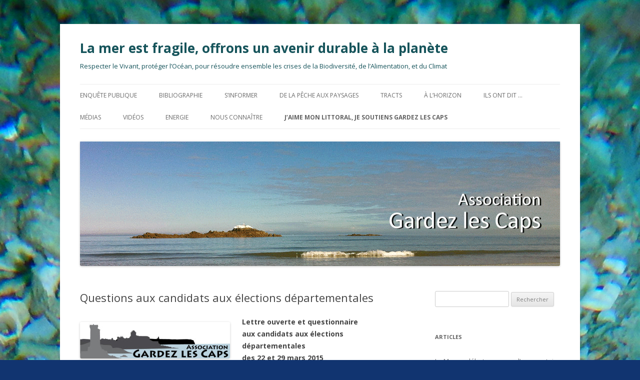

--- FILE ---
content_type: text/html; charset=UTF-8
request_url: http://gardezlescaps.org/questions-aux-candidats-aux-elections-departementales/
body_size: 11070
content:
<!DOCTYPE html>
<!--[if IE 7]>
<html class="ie ie7" lang="fr-FR">
<![endif]-->
<!--[if IE 8]>
<html class="ie ie8" lang="fr-FR">
<![endif]-->
<!--[if !(IE 7) & !(IE 8)]><!-->
<html lang="fr-FR">
<!--<![endif]-->
<head>
<meta charset="UTF-8" />
<meta name="viewport" content="width=device-width" />
<title>Questions aux candidats aux élections départementales | La mer est fragile, offrons un avenir durable à la planète</title>
<link rel="profile" href="http://gmpg.org/xfn/11" />
<link rel="pingback" href="http://gardezlescaps.org/xmlrpc.php" />
<!--[if lt IE 9]>
<script src="http://gardezlescaps.org/wp-content/themes/twentytwelve/js/html5.js" type="text/javascript"></script>
<![endif]-->

<style type='text/css'>li.lgf-item{width:166px;} li.lgi-item{width:166px}</style>
		<style type="text/css">
			li.lazyest_random, li.lazyest_recent { list-style-type: none; }
			.lazyest_random_slideshow_item, .lazyest_recent_slideshow_item { position:relative }
			.lazyest_random_slideshow_item div.lg_thumb, .lazyest_recent_slideshow_item div.lg_thumb { position:absolute; top:0; left:0; z-index:8; }
			.lazyest_random_slideshow_item div.lg_thumb.active, .lazyest_recent_slideshow_item div.lg_thumb.active { z-index:10; }
			.lazyest_random_slideshow_item div.lg_thumb.last-active, .lazyest_recent_slideshow_item div.lg_thumb.last-active { z-index:9; }
			.lazyest_recent_slideshow_item span.args { display: none; }
		</style>
		
<!-- All in One SEO Pack 2.12.1 by Michael Torbert of Semper Fi Web Design[298,419] -->
<link rel="author" href="https://plus.google.com/u/0/b/105696388820813524490/105696388820813524490/posts" />

<link rel="canonical" href="http://gardezlescaps.org/questions-aux-candidats-aux-elections-departementales/" />
<!-- /all in one seo pack -->
<link rel='dns-prefetch' href='//fonts.googleapis.com' />
<link rel='dns-prefetch' href='//s.w.org' />
<link rel="alternate" type="application/rss+xml" title="La mer est fragile, offrons un avenir durable à la planète &raquo; Flux" href="http://gardezlescaps.org/feed/" />
<link rel="alternate" type="application/rss+xml" title="La mer est fragile, offrons un avenir durable à la planète &raquo; Flux des commentaires" href="http://gardezlescaps.org/comments/feed/" />
		<script type="text/javascript">
			window._wpemojiSettings = {"baseUrl":"https:\/\/s.w.org\/images\/core\/emoji\/2\/72x72\/","ext":".png","svgUrl":"https:\/\/s.w.org\/images\/core\/emoji\/2\/svg\/","svgExt":".svg","source":{"concatemoji":"http:\/\/gardezlescaps.org\/wp-includes\/js\/wp-emoji-release.min.js?ver=4ed6c2d9a9f7ae0974d7d5c37c4c318f"}};
			!function(e,o,t){var a,n,r;function i(e){var t=o.createElement("script");t.src=e,t.type="text/javascript",o.getElementsByTagName("head")[0].appendChild(t)}for(r=Array("simple","flag","unicode8","diversity","unicode9"),t.supports={everything:!0,everythingExceptFlag:!0},n=0;n<r.length;n++)t.supports[r[n]]=function(e){var t,a,n=o.createElement("canvas"),r=n.getContext&&n.getContext("2d"),i=String.fromCharCode;if(!r||!r.fillText)return!1;switch(r.textBaseline="top",r.font="600 32px Arial",e){case"flag":return(r.fillText(i(55356,56806,55356,56826),0,0),n.toDataURL().length<3e3)?!1:(r.clearRect(0,0,n.width,n.height),r.fillText(i(55356,57331,65039,8205,55356,57096),0,0),a=n.toDataURL(),r.clearRect(0,0,n.width,n.height),r.fillText(i(55356,57331,55356,57096),0,0),a!==n.toDataURL());case"diversity":return r.fillText(i(55356,57221),0,0),a=(t=r.getImageData(16,16,1,1).data)[0]+","+t[1]+","+t[2]+","+t[3],r.fillText(i(55356,57221,55356,57343),0,0),a!=(t=r.getImageData(16,16,1,1).data)[0]+","+t[1]+","+t[2]+","+t[3];case"simple":return r.fillText(i(55357,56835),0,0),0!==r.getImageData(16,16,1,1).data[0];case"unicode8":return r.fillText(i(55356,57135),0,0),0!==r.getImageData(16,16,1,1).data[0];case"unicode9":return r.fillText(i(55358,56631),0,0),0!==r.getImageData(16,16,1,1).data[0]}return!1}(r[n]),t.supports.everything=t.supports.everything&&t.supports[r[n]],"flag"!==r[n]&&(t.supports.everythingExceptFlag=t.supports.everythingExceptFlag&&t.supports[r[n]]);t.supports.everythingExceptFlag=t.supports.everythingExceptFlag&&!t.supports.flag,t.DOMReady=!1,t.readyCallback=function(){t.DOMReady=!0},t.supports.everything||(a=function(){t.readyCallback()},o.addEventListener?(o.addEventListener("DOMContentLoaded",a,!1),e.addEventListener("load",a,!1)):(e.attachEvent("onload",a),o.attachEvent("onreadystatechange",function(){"complete"===o.readyState&&t.readyCallback()})),(a=t.source||{}).concatemoji?i(a.concatemoji):a.wpemoji&&a.twemoji&&(i(a.twemoji),i(a.wpemoji)))}(window,document,window._wpemojiSettings);
		</script>
		<style type="text/css">
img.wp-smiley,
img.emoji {
	display: inline !important;
	border: none !important;
	box-shadow: none !important;
	height: 1em !important;
	width: 1em !important;
	margin: 0 .07em !important;
	vertical-align: -0.1em !important;
	background: none !important;
	padding: 0 !important;
}
</style>
<link rel='stylesheet' id='validate-engine-css-css'  href='http://gardezlescaps.org/wp-content/plugins/wysija-newsletters/css/validationEngine.jquery.css?ver=2.22' type='text/css' media='all' />
<link rel='stylesheet' id='contact-form-7-css'  href='http://gardezlescaps.org/wp-content/plugins/contact-form-7/includes/css/styles.css?ver=4.7' type='text/css' media='all' />
<link rel='stylesheet' id='twentytwelve-fonts-css'  href='https://fonts.googleapis.com/css?family=Open+Sans:400italic,700italic,400,700&#038;subset=latin,latin-ext' type='text/css' media='all' />
<link rel='stylesheet' id='twentytwelve-style-css'  href='http://gardezlescaps.org/wp-content/themes/twentytwelve/style.css?ver=4ed6c2d9a9f7ae0974d7d5c37c4c318f' type='text/css' media='all' />
<!--[if lt IE 9]>
<link rel='stylesheet' id='twentytwelve-ie-css'  href='http://gardezlescaps.org/wp-content/themes/twentytwelve/css/ie.css?ver=20121010' type='text/css' media='all' />
<![endif]-->
<link rel='stylesheet' id='slb_core-css'  href='http://gardezlescaps.org/wp-content/plugins/simple-lightbox/client/css/app.css?ver=2.6.0' type='text/css' media='all' />
<link rel='stylesheet' id='lazyest-style_0-css'  href='http://gardezlescaps.org/wp-content/plugins/lazyest-gallery/themes/lazyest-style.css?ver=4ed6c2d9a9f7ae0974d7d5c37c4c318f' type='text/css' media='all' />
<link rel='stylesheet' id='lazyest-style_1-css'  href='http://gardezlescaps.org/wp-content/plugins/lazyest-gallery/css/_ajax.css?ver=4ed6c2d9a9f7ae0974d7d5c37c4c318f' type='text/css' media='all' />
<script type='text/javascript' src='http://gardezlescaps.org/wp-includes/js/jquery/jquery.js?ver=1.12.4'></script>
<script type='text/javascript' src='http://gardezlescaps.org/wp-includes/js/jquery/jquery-migrate.min.js?ver=1.4.1'></script>
<script type='text/javascript' src='http://gardezlescaps.org/wp-content/plugins/google-analyticator/external-tracking.min.js?ver=6.5.7'></script>
<link rel='https://api.w.org/' href='http://gardezlescaps.org/wp-json/' />
<link rel="EditURI" type="application/rsd+xml" title="RSD" href="http://gardezlescaps.org/xmlrpc.php?rsd" />
<link rel="wlwmanifest" type="application/wlwmanifest+xml" href="http://gardezlescaps.org/wp-includes/wlwmanifest.xml" /> 

<link rel='shortlink' href='http://gardezlescaps.org/?p=860' />
<link rel="alternate" type="application/json+oembed" href="http://gardezlescaps.org/wp-json/oembed/1.0/embed?url=http%3A%2F%2Fgardezlescaps.org%2Fquestions-aux-candidats-aux-elections-departementales%2F" />
<link rel="alternate" type="text/xml+oembed" href="http://gardezlescaps.org/wp-json/oembed/1.0/embed?url=http%3A%2F%2Fgardezlescaps.org%2Fquestions-aux-candidats-aux-elections-departementales%2F&#038;format=xml" />
<script type="text/javascript">
(function(url){
	if(/(?:Chrome\/26\.0\.1410\.63 Safari\/537\.31|WordfenceTestMonBot)/.test(navigator.userAgent)){ return; }
	var addEvent = function(evt, handler) {
		if (window.addEventListener) {
			document.addEventListener(evt, handler, false);
		} else if (window.attachEvent) {
			document.attachEvent('on' + evt, handler);
		}
	};
	var removeEvent = function(evt, handler) {
		if (window.removeEventListener) {
			document.removeEventListener(evt, handler, false);
		} else if (window.detachEvent) {
			document.detachEvent('on' + evt, handler);
		}
	};
	var evts = 'contextmenu dblclick drag dragend dragenter dragleave dragover dragstart drop keydown keypress keyup mousedown mousemove mouseout mouseover mouseup mousewheel scroll'.split(' ');
	var logHuman = function() {
		if (window.wfLogHumanRan) { return; }
		window.wfLogHumanRan = true;
		var wfscr = document.createElement('script');
		wfscr.type = 'text/javascript';
		wfscr.async = true;
		wfscr.src = url + '&r=' + Math.random();
		(document.getElementsByTagName('head')[0]||document.getElementsByTagName('body')[0]).appendChild(wfscr);
		for (var i = 0; i < evts.length; i++) {
			removeEvent(evts[i], logHuman);
		}
	};
	for (var i = 0; i < evts.length; i++) {
		addEvent(evts[i], logHuman);
	}
})('//gardezlescaps.org/?wordfence_lh=1&hid=6EB81B400088A49DCA4ADDE9F5D10C9C');
</script>	<style type="text/css" id="twentytwelve-header-css">
			.site-header h1 a,
		.site-header h2 {
			color: #16545b;
		}
		</style>
	<style type="text/css" id="custom-background-css">
body.custom-background { background-color: #113470; background-image: url('http://gardezlescaps.org/wp-content/uploads/2023/08/Coquille-SJ.jpg'); background-repeat: no-repeat; background-position: top center; background-attachment: fixed; }
</style>
<link rel="icon" href="http://gardezlescaps.org/wp-content/uploads/2023/08/cropped-GlC-logo-carré-32x32.jpg" sizes="32x32" />
<link rel="icon" href="http://gardezlescaps.org/wp-content/uploads/2023/08/cropped-GlC-logo-carré-192x192.jpg" sizes="192x192" />
<link rel="apple-touch-icon-precomposed" href="http://gardezlescaps.org/wp-content/uploads/2023/08/cropped-GlC-logo-carré-180x180.jpg" />
<meta name="msapplication-TileImage" content="http://gardezlescaps.org/wp-content/uploads/2023/08/cropped-GlC-logo-carré-270x270.jpg" />
<!-- Google Analytics Tracking by Google Analyticator 6.5.7 -->
<script type="text/javascript">
    var analyticsFileTypes = [];
    var analyticsSnippet = 'enabled';
    var analyticsEventTracking = 'enabled';
</script>
<script type="text/javascript">
	var _gaq = _gaq || [];
  
	_gaq.push(['_setAccount', 'UA-44766420-1']);
    _gaq.push(['_addDevId', 'i9k95']); // Google Analyticator App ID with Google
    _gaq.push(['_gat._anonymizeIp']);
	_gaq.push(['_trackPageview']);

	(function() {
		var ga = document.createElement('script'); ga.type = 'text/javascript'; ga.async = true;
		                ga.src = ('https:' == document.location.protocol ? 'https://ssl' : 'http://www') + '.google-analytics.com/ga.js';
		                var s = document.getElementsByTagName('script')[0]; s.parentNode.insertBefore(ga, s);
	})();
</script>
</head>

<body class="page page-id-860 page-template-default custom-background custom-font-enabled single-author">
<div id="page" class="hfeed site">
	<header id="masthead" class="site-header" role="banner">
		<hgroup>
			<h1 class="site-title"><a href="http://gardezlescaps.org/" title="La mer est fragile, offrons un avenir durable à la planète" rel="home">La mer est fragile, offrons un avenir durable à la planète</a></h1>
			<h2 class="site-description">Respecter le Vivant, protéger l’Océan, pour résoudre ensemble les crises de la Biodiversité, de l’Alimentation, et du Climat</h2>
		</hgroup>

		<nav id="site-navigation" class="main-navigation" role="navigation">
			<button class="menu-toggle">Menu</button>
			<a class="assistive-text" href="#content" title="Aller au contenu principal">Aller au contenu principal</a>
			<div class="menu-menu-principal-container"><ul id="menu-menu-principal" class="nav-menu"><li id="menu-item-3178" class="menu-item menu-item-type-post_type menu-item-object-page menu-item-3178"><a href="http://gardezlescaps.org/enquete-publique-ailes-marines/">Enquête Publique</a></li>
<li id="menu-item-134" class="menu-item menu-item-type-post_type menu-item-object-page menu-item-has-children menu-item-134"><a href="http://gardezlescaps.org/bibliographie/">BIBLIOGRAPHIE</a>
<ul class="sub-menu">
	<li id="menu-item-4308" class="menu-item menu-item-type-post_type menu-item-object-page menu-item-4308"><a href="http://gardezlescaps.org/bruit/">Bruit</a></li>
	<li id="menu-item-4417" class="menu-item menu-item-type-post_type menu-item-object-page menu-item-4417"><a href="http://gardezlescaps.org/emissions-aluminium/">Émissions chimiques</a></li>
	<li id="menu-item-4314" class="menu-item menu-item-type-post_type menu-item-object-page menu-item-4314"><a href="http://gardezlescaps.org/champs-electromagnetiques/">Champs électromagnétiques</a></li>
	<li id="menu-item-4366" class="menu-item menu-item-type-post_type menu-item-object-page menu-item-4366"><a href="http://gardezlescaps.org/dynamique-ocean/">Dynamique Océan</a></li>
	<li id="menu-item-4410" class="menu-item menu-item-type-post_type menu-item-object-page menu-item-4410"><a href="http://gardezlescaps.org/ecosystemes/">Écosystèmes</a></li>
	<li id="menu-item-4313" class="menu-item menu-item-type-post_type menu-item-object-page menu-item-4313"><a href="http://gardezlescaps.org/impacts-cumules/">Impacts cumulés</a></li>
	<li id="menu-item-423" class="menu-item menu-item-type-post_type menu-item-object-page menu-item-423"><a href="http://gardezlescaps.org/documents-generaux/">Dossiers généraux</a></li>
</ul>
</li>
<li id="menu-item-553" class="menu-item menu-item-type-taxonomy menu-item-object-category menu-item-has-children menu-item-553"><a href="http://gardezlescaps.org/category/article-gardez-les-caps/">S&rsquo;informer</a>
<ul class="sub-menu">
	<li id="menu-item-389" class="menu-item menu-item-type-taxonomy menu-item-object-category menu-item-389"><a href="http://gardezlescaps.org/category/article-gardez-les-caps/">Articles</a></li>
	<li id="menu-item-2274" class="menu-item menu-item-type-post_type menu-item-object-page menu-item-2274"><a href="http://gardezlescaps.org/lettres-de-gardez-les-caps/">Nos lettres d’information</a></li>
	<li id="menu-item-1179" class="menu-item menu-item-type-post_type menu-item-object-page menu-item-1179"><a href="http://gardezlescaps.org/eoliennes-en-baie-de-st-brieuc/">Des éoliennes en baie de St-Brieuc ?</a></li>
	<li id="menu-item-4453" class="menu-item menu-item-type-post_type menu-item-object-page menu-item-4453"><a href="http://gardezlescaps.org/cahiers-dacteurs/">Cahiers d&rsquo;acteurs 2013</a></li>
	<li id="menu-item-459" class="menu-item menu-item-type-taxonomy menu-item-object-category menu-item-459"><a href="http://gardezlescaps.org/category/communique-presse/">Communiqués de Presse</a></li>
	<li id="menu-item-1182" class="menu-item menu-item-type-post_type menu-item-object-page menu-item-1182"><a href="http://gardezlescaps.org/autres-sites-en-mer-attribues/">Autres sites de AO1 à AO5</a></li>
	<li id="menu-item-1488" class="menu-item menu-item-type-post_type menu-item-object-page menu-item-1488"><a href="http://gardezlescaps.org/recours-juridiques/">Recours juridiques</a></li>
	<li id="menu-item-25" class="menu-item menu-item-type-post_type menu-item-object-page menu-item-25"><a href="http://gardezlescaps.org/liens/">Liens utiles</a></li>
</ul>
</li>
<li id="menu-item-1185" class="menu-item menu-item-type-post_type menu-item-object-page menu-item-has-children menu-item-1185"><a href="http://gardezlescaps.org/baie-de-saint-brieuc/">De la Pêche aux Paysages</a>
<ul class="sub-menu">
	<li id="menu-item-1200" class="menu-item menu-item-type-post_type menu-item-object-page menu-item-1200"><a href="http://gardezlescaps.org/peche/">Pêche</a></li>
	<li id="menu-item-1194" class="menu-item menu-item-type-post_type menu-item-object-page menu-item-1194"><a href="http://gardezlescaps.org/oiseaux/">Oiseaux</a></li>
	<li id="menu-item-2046" class="menu-item menu-item-type-post_type menu-item-object-page menu-item-2046"><a href="http://gardezlescaps.org/chauves-souris/">Chauves-souris</a></li>
	<li id="menu-item-1197" class="menu-item menu-item-type-post_type menu-item-object-page menu-item-1197"><a href="http://gardezlescaps.org/mammiferes-marins/">Mammifères marins</a></li>
	<li id="menu-item-1191" class="menu-item menu-item-type-post_type menu-item-object-page menu-item-1191"><a href="http://gardezlescaps.org/paysages/">Paysages</a></li>
	<li id="menu-item-4033" class="menu-item menu-item-type-post_type menu-item-object-page menu-item-4033"><a href="http://gardezlescaps.org/la-hague-brehat-projet-de-parc-naturel-marin/">La Hague-Bréhat, vers un projet de Parc Naturel Marin</a></li>
	<li id="menu-item-4389" class="menu-item menu-item-type-post_type menu-item-object-page menu-item-4389"><a href="http://gardezlescaps.org/dans-la-baie/">Dans la baie</a></li>
</ul>
</li>
<li id="menu-item-4326" class="menu-item menu-item-type-post_type menu-item-object-page menu-item-4326"><a href="http://gardezlescaps.org/tracts/">TRACTS</a></li>
<li id="menu-item-2645" class="menu-item menu-item-type-post_type menu-item-object-page menu-item-2645"><a href="http://gardezlescaps.org/a-lhorizon/">à l&rsquo;horizon</a></li>
<li id="menu-item-2799" class="menu-item menu-item-type-post_type menu-item-object-page menu-item-2799"><a href="http://gardezlescaps.org/ils-ont-dit/">Ils ont dit …</a></li>
<li id="menu-item-588" class="menu-item menu-item-type-post_type menu-item-object-page menu-item-588"><a href="http://gardezlescaps.org/presse/">MÉDIAS</a></li>
<li id="menu-item-550" class="menu-item menu-item-type-post_type menu-item-object-page menu-item-550"><a href="http://gardezlescaps.org/videos/">Vidéos</a></li>
<li id="menu-item-770" class="menu-item menu-item-type-post_type menu-item-object-page menu-item-has-children menu-item-770"><a href="http://gardezlescaps.org/infos-generales/">ENERGIE</a>
<ul class="sub-menu">
	<li id="menu-item-1176" class="menu-item menu-item-type-post_type menu-item-object-page menu-item-1176"><a href="http://gardezlescaps.org/leolien-en-mer/">Éolien en mer</a></li>
	<li id="menu-item-4550" class="menu-item menu-item-type-post_type menu-item-object-page menu-item-4550"><a href="http://gardezlescaps.org/houle-h2-vert/">Houle &#038; H2 vert</a></li>
	<li id="menu-item-2745" class="menu-item menu-item-type-post_type menu-item-object-page menu-item-2745"><a href="http://gardezlescaps.org/hydrolien/">Hydrolien</a></li>
</ul>
</li>
<li id="menu-item-26" class="menu-item menu-item-type-post_type menu-item-object-page menu-item-has-children menu-item-26"><a href="http://gardezlescaps.org/qui-sommes-nous/">Nous connaître</a>
<ul class="sub-menu">
	<li id="menu-item-623" class="menu-item menu-item-type-post_type menu-item-object-page menu-item-623"><a href="http://gardezlescaps.org/qui-sommes-nous/lassociation/">L&rsquo;association</a></li>
	<li id="menu-item-437" class="menu-item menu-item-type-post_type menu-item-object-page menu-item-437"><a href="http://gardezlescaps.org/nos-actions/">Fonctionnement</a></li>
	<li id="menu-item-436" class="menu-item menu-item-type-post_type menu-item-object-page menu-item-436"><a href="http://gardezlescaps.org/fonctionnement/">Nos actions</a></li>
	<li id="menu-item-23" class="menu-item menu-item-type-post_type menu-item-object-page menu-item-23"><a href="http://gardezlescaps.org/contact/">Contact</a></li>
</ul>
</li>
<li id="menu-item-445" class="menu-item menu-item-type-post_type menu-item-object-page current-menu-ancestor current-menu-parent current_page_parent current_page_ancestor menu-item-has-children menu-item-445"><a href="http://gardezlescaps.org/adherer-2/">J’aime mon littoral, Je soutiens Gardez les Caps</a>
<ul class="sub-menu">
	<li id="menu-item-557" class="menu-item menu-item-type-post_type menu-item-object-page menu-item-557"><a href="http://gardezlescaps.org/adherer/">Adhérer à l’association</a></li>
	<li id="menu-item-444" class="menu-item menu-item-type-post_type menu-item-object-page menu-item-444"><a href="http://gardezlescaps.org/nous-ecrire/">Nous écrire</a></li>
	<li id="menu-item-2025" class="menu-item menu-item-type-post_type menu-item-object-page menu-item-2025"><a href="http://gardezlescaps.org/casino-du-val-andre-2016/">Casino du Val-André 2016</a></li>
	<li id="menu-item-1160" class="menu-item menu-item-type-post_type menu-item-object-page menu-item-1160"><a href="http://gardezlescaps.org/guemadeuc-2015/">Guémadeuc 2015</a></li>
	<li id="menu-item-689" class="menu-item menu-item-type-post_type menu-item-object-page menu-item-689"><a href="http://gardezlescaps.org/route-du-rhum-2014/">Route du Rhum 2014</a></li>
	<li id="menu-item-934" class="menu-item menu-item-type-post_type menu-item-object-page menu-item-934"><a href="http://gardezlescaps.org/reponses-aux-questions-posees-par-gardez-les-caps-aux-candidats-des-elections-departementales/">Réponses des candidats des élections départementales</a></li>
	<li id="menu-item-868" class="menu-item menu-item-type-post_type menu-item-object-page current-menu-item page_item page-item-860 current_page_item menu-item-868"><a href="http://gardezlescaps.org/questions-aux-candidats-aux-elections-departementales/">Questions aux candidats aux élections départementales</a></li>
</ul>
</li>
</ul></div>		</nav><!-- #site-navigation -->

				<a href="http://gardezlescaps.org/"><img src="http://gardezlescaps.org/wp-content/uploads/2014/10/animation_glc.gif" class="header-image" width="960" height="250" alt="La mer est fragile, offrons un avenir durable à la planète" /></a>
			</header><!-- #masthead -->

	<div id="main" class="wrapper">
	<div id="primary" class="site-content">
		<div id="content" role="main">

							
	<article id="post-860" class="post-860 page type-page status-publish hentry">
		<header class="entry-header">
												<h1 class="entry-title">Questions aux candidats aux élections départementales</h1>
		</header>

		<div class="entry-content">
			<p><a href="http://gardezlescaps.org/wp-content/uploads/2014/10/Association-Gardez-les-Caps.jpg" data-slb-active="1" data-slb-asset="1168032701" data-slb-internal="0" data-slb-group="860"><img class="alignleft size-medium wp-image-507" src="http://gardezlescaps.org/wp-content/uploads/2014/10/Association-Gardez-les-Caps-300x73.jpg" alt="Association Gardez les Caps" width="300" height="73" srcset="http://gardezlescaps.org/wp-content/uploads/2014/10/Association-Gardez-les-Caps-300x73.jpg 300w, http://gardezlescaps.org/wp-content/uploads/2014/10/Association-Gardez-les-Caps-600x146.jpg 600w, http://gardezlescaps.org/wp-content/uploads/2014/10/Association-Gardez-les-Caps-624x152.jpg 624w, http://gardezlescaps.org/wp-content/uploads/2014/10/Association-Gardez-les-Caps.jpg 751w" sizes="(max-width: 300px) 100vw, 300px" /></a><strong>Lettre ouverte et questionnaire</strong><br />
<strong> aux candidats aux élections départementales</strong><br />
<strong> des 22 et 29 mars 2015</strong></p>
<p>Le 10 mars 2015</p>
<p>Madame, Monsieur,</p>
<p style="text-align: justify;"><strong>Le projet de centrale de production électrique au centre de la baie de St-Brieuc</strong>, sur 8000 hectares de zone de pêche et de navigation, comportant 62 éoliennes d’au moins 215 m de hauteur visibles de tout le littoral, affectant des zones et paysages pourtant protégés par des règlementations, est un projet qui interpelle la population.</p>
<p style="text-align: justify;">Derrière une apparence de solution écologique, il y a une réalité bien moins réjouissante sur les plans environnementaux, énergétiques et économiques (dont le tourisme). Les nuisances s’imposeront <strong>au moins pendant 25 à 30 ans</strong> avec les travaux de forage profonds et de construction.</p>
<p style="text-align: justify;">La conduite du projet à marche forcée par l’Etat, le lobbying du Maître d’Ouvrage Ailes Marines, la communication et les engagements financiers déjà pris par ce dernier <strong>avant enquête publique</strong>, obligent également à s’interroger sur la réalité de l’exercice de la démocratie participative, de la concertation avec la population impactée.</p>
<p style="text-align: justify;"><strong>C’est pourquoi votre avis nous intéresse. Nous vous posons 8 questions concrètes illustrant les inquiétudes des électeurs</strong>.</p>
<p style="text-align: justify;">Nous vous remercions de l’intérêt que vous porterez à notre sollicitation, et vous souhaitons bonne campagne.</p>
<p>Cordialement,<br />
Pour le Conseil d’Administration, Rémi LOYER, Président</p>
<p>&#8211; <a href="http://gardezlescaps.org/wp-content/uploads/2015/03/2015-03-12-avant-propos-communiqué-de-presse.pdf">2015 03 12 avant propos &#8211; communiqué de presse</a><br />
&#8211; <a href="http://gardezlescaps.org/wp-content/uploads/2015/03/2015-03-11-questions-aux-candidats.pdf">2015 03 11 questions aux candidats</a> (merci de votre réponse pour le vendredi 20 mars)</p>
					</div><!-- .entry-content -->
		<footer class="entry-meta">
					</footer><!-- .entry-meta -->
	</article><!-- #post -->
				
<div id="comments" class="comments-area">

	
	
	
</div><!-- #comments .comments-area -->			
		</div><!-- #content -->
	</div><!-- #primary -->


			<div id="secondary" class="widget-area" role="complementary">
			<aside id="search-3" class="widget widget_search"><form role="search" method="get" id="searchform" class="searchform" action="http://gardezlescaps.org/">
				<div>
					<label class="screen-reader-text" for="s">Rechercher&nbsp;:</label>
					<input type="text" value="" name="s" id="s" />
					<input type="submit" id="searchsubmit" value="Rechercher" />
				</div>
			</form></aside>		<aside id="recent-posts-2" class="widget widget_recent_entries">		<h3 class="widget-title">Articles</h3>		<ul>
					<li>
				<a href="http://gardezlescaps.org/la-mer-en-debat-urgence-dun-moratoire-sur-leolien-en-mer/">La Mer en débat : urgence d&rsquo;un moratoire sur l&rsquo;éolien en mer</a>
							<span class="post-date">12 mars 2024</span>
						</li>
					<li>
				<a href="http://gardezlescaps.org/la-mer-en-debat-ou-la-ruee-vers-le-vent/">La Mer en débat ou la ruée vers le Vent ?</a>
							<span class="post-date">12 mars 2024</span>
						</li>
					<li>
				<a href="http://gardezlescaps.org/le-parc-eolien-de-saint-brieuc-nest-ni-fait-ni-a-refaire/">« Le Parc éolien de Saint-Brieuc n’est ni fait, ni à refaire. » Hervé Berville</a>
							<span class="post-date">25 septembre 2022</span>
						</li>
					<li>
				<a href="http://gardezlescaps.org/usine-eolienne-en-baie-de-saint-brieuc-nous-deposons-plainte-devant-la-commission-europeenne/">Usine éolienne en baie de Saint-Brieuc. Nous déposons plainte devant la Commission européenne</a>
							<span class="post-date">8 février 2022</span>
						</li>
					<li>
				<a href="http://gardezlescaps.org/eolien-baie-de-saint-brieuc-sortons-de-limpasse/">Éolien Baie de Saint-Brieuc. Sortons de l&rsquo;impasse !</a>
							<span class="post-date">6 février 2022</span>
						</li>
					<li>
				<a href="http://gardezlescaps.org/une-culture-industrielle-dalgues-au-pied-du-cap-frehel/">Une culture industrielle d’algues au pied du cap Fréhel ?</a>
							<span class="post-date">17 janvier 2022</span>
						</li>
					<li>
				<a href="http://gardezlescaps.org/%f0%9f%8d%80-meilleurs-voeux-a-toutes-et-a-tous-avec-lespoir-dun-monde-meilleur-%f0%9f%8d%80/">&#x1f340; Meilleurs Voeux à toutes et à tous avec l&rsquo;espoir d&rsquo;un monde meilleur &#x1f340;</a>
							<span class="post-date">1 janvier 2022</span>
						</li>
					<li>
				<a href="http://gardezlescaps.org/coraux-de-la-baie-de-saint-brieuc-un-patrimoine-remarquable/">Coraux de la baie de Saint-Brieuc, un patrimoine remarquable</a>
							<span class="post-date">23 octobre 2021</span>
						</li>
					<li>
				<a href="http://gardezlescaps.org/enquete-publique-erquy-rte-chemin-des-moineries/">Observations Enquête publique Erquy-RTE Chemin des Moineries</a>
							<span class="post-date">3 octobre 2021</span>
						</li>
					<li>
				<a href="http://gardezlescaps.org/eolien-baie-de-saint-brieuc-les-ministeres-de-la-mer-et-de-lecologie-font-le-choix-de-la-contrainte-nouvelle-enquete-publique-pour-les-travaux-inutiles-de-rte/">Baie de St-Brieuc. Nouvelle enquête publique pour les travaux inutiles de RTE. Les ministères de la Mer et de l’Écologie font le choix de la contrainte.</a>
							<span class="post-date">28 septembre 2021</span>
						</li>
					<li>
				<a href="http://gardezlescaps.org/merci-a-toutes-et-a-tous-detre-venus-si-nombreux-a-notre-ag-en-depit-des-contraintes-sanitaires/">Merci à toutes et à tous d&rsquo;être venus si nombreux à notre AG en dépit des contraintes sanitaires !</a>
							<span class="post-date">14 août 2021</span>
						</li>
					<li>
				<a href="http://gardezlescaps.org/depuis-3-mois-iberdrola-detruit-methodiquement-les-fonds-benthiques-de-la-baie-de-saint-brieuc/">Depuis 3 mois, IBERDROLA détruit méthodiquement les fonds benthiques de la Baie de Saint-Brieuc pour tenter d&rsquo;installer 62 éoliennes.</a>
							<span class="post-date">7 août 2021</span>
						</li>
					<li>
				<a href="http://gardezlescaps.org/pour-une-mer-vivante/">Pour une mer vivante.  La mer n&rsquo;est pas vide.  La mer n&rsquo;est pas libre.</a>
							<span class="post-date">22 mai 2021</span>
						</li>
					<li>
				<a href="http://gardezlescaps.org/demain-se-fabrique-aujourdhui/">Demain se fabrique aujourd&rsquo;hui</a>
							<span class="post-date">26 avril 2021</span>
						</li>
					<li>
				<a href="http://gardezlescaps.org/bonne-et-heureuse-annee/">Bonne et Heureuse Année !</a>
							<span class="post-date">1 janvier 2021</span>
						</li>
				</ul>
		</aside>				</div><!-- #secondary -->
		</div><!-- #main .wrapper -->
	<footer id="colophon" role="contentinfo">
		<div class="site-info">
						<a href="https://wordpress.org/" title="Plate-forme de publication personnelle à la pointe de la sémantique">Fièrement propulsé par WordPress</a>
		</div><!-- .site-info -->
	</footer><!-- #colophon -->
</div><!-- #page -->

<script type='text/javascript' src='http://gardezlescaps.org/wp-content/plugins/contact-form-7/includes/js/jquery.form.min.js?ver=3.51.0-2014.06.20'></script>
<script type='text/javascript'>
/* <![CDATA[ */
var _wpcf7 = {"recaptcha":{"messages":{"empty":"Merci de confirmer que vous n\u2019\u00eates pas un robot."}}};
/* ]]> */
</script>
<script type='text/javascript' src='http://gardezlescaps.org/wp-content/plugins/contact-form-7/includes/js/scripts.js?ver=4.7'></script>
<script type='text/javascript' src='http://gardezlescaps.org/wp-content/themes/twentytwelve/js/navigation.js?ver=20140711'></script>
<script type='text/javascript'>
/* <![CDATA[ */
var lazyest_ajax = {"ajaxurl":"http:\/\/gardezlescaps.org\/wp-admin\/admin-ajax.php","searchfor":"Searching for comment...","pleasewait":"Please wait while Lazyest Gallery searches for ","pagination":"ajax"};
var lazyest_widgets = {"_nonce":"5febe40cfd","ajaxurl":"http:\/\/gardezlescaps.org\/wp-admin\/admin-ajax.php","slideshow_duration":"5000"};
var lazyestshow = {"captionqueue":"2000","captionopcty":"2000","slideview":"1000","duration":"5000"};
var lazyestimg = {"ajaxurl":"http:\/\/gardezlescaps.org\/wp-admin\/admin-ajax.php?"};
/* ]]> */
</script>
<script type='text/javascript' src='http://gardezlescaps.org/wp-content/plugins/lazyest-gallery/js/lazyest-gallery.js?ver=1.1.20'></script>
<script type='text/javascript' src='http://gardezlescaps.org/wp-includes/js/wp-embed.min.js?ver=4ed6c2d9a9f7ae0974d7d5c37c4c318f'></script>
<script type='text/javascript' src='http://gardezlescaps.org/wp-content/plugins/simple-lightbox/client/js/prod/lib.core.js?ver=2.6.0'></script>
<script type='text/javascript' src='http://gardezlescaps.org/wp-content/plugins/simple-lightbox/client/js/prod/lib.view.js?ver=2.6.0'></script>
<script type='text/javascript' src='http://gardezlescaps.org/wp-content/plugins/simple-lightbox/themes/baseline/js/prod/client.js?ver=2.6.0'></script>
<script type='text/javascript' src='http://gardezlescaps.org/wp-content/plugins/simple-lightbox/themes/default/js/prod/client.js?ver=2.6.0'></script>
<script type='text/javascript' src='http://gardezlescaps.org/wp-content/plugins/simple-lightbox/template-tags/item/js/prod/tag.item.js?ver=2.6.0'></script>
<script type='text/javascript' src='http://gardezlescaps.org/wp-content/plugins/simple-lightbox/template-tags/ui/js/prod/tag.ui.js?ver=2.6.0'></script>
<script type='text/javascript' src='http://gardezlescaps.org/wp-content/plugins/simple-lightbox/content-handlers/image/js/prod/handler.image.js?ver=2.6.0'></script>
<script type="text/javascript" id="slb_footer">/* <![CDATA[ */if ( !!window.jQuery ) {(function($){$(document).ready(function(){if ( !!window.SLB && SLB.has_child('View.init') ) { SLB.View.init({"ui_autofit":true,"ui_animate":true,"slideshow_autostart":true,"slideshow_duration":"6","group_loop":true,"ui_overlay_opacity":"0.8","ui_title_default":false,"theme_default":"slb_black","ui_labels":{"loading":"Chargement","close":"Fermer","nav_next":"Suivant","nav_prev":"Pr\u00e9cedent","slideshow_start":"Commencer le diaporama","slideshow_stop":"Arreter le Diaporama","group_status":"Item %current% of %total%"}}); }
if ( !!window.SLB && SLB.has_child('View.assets') ) { {$.extend(SLB.View.assets, {"1168032701":{"id":507,"type":"image","source":"http:\/\/gardezlescaps.org\/wp-content\/uploads\/2014\/10\/Association-Gardez-les-Caps.jpg","internal":true,"sizes":{"thumbnail":{"file":"Association-Gardez-les-Caps-150x150.jpg","width":150,"height":150,"mime-type":"image\/jpeg"},"medium":{"file":"Association-Gardez-les-Caps-300x73.jpg","width":300,"height":73,"mime-type":"image\/jpeg"},"wysija-newsletters-max":{"file":"Association-Gardez-les-Caps-600x146.jpg","width":600,"height":146,"mime-type":"image\/jpeg"},"post-thumbnail":{"file":"Association-Gardez-les-Caps-624x152.jpg","width":624,"height":152,"mime-type":"image\/jpeg"},"original":{"file":"2014\/10\/Association-Gardez-les-Caps.jpg","width":751,"height":183}},"image_meta":{"aperture":0,"credit":"","camera":"","caption":"","created_timestamp":0,"copyright":"","focal_length":0,"iso":0,"shutter_speed":0,"title":""},"description":"","title":"Association Gardez les Caps","caption":""}});} }
/* THM */
if ( !!window.SLB && SLB.has_child('View.extend_theme') ) { SLB.View.extend_theme('slb_baseline',{"name":"Slogan","parent":"","styles":[{"handle":"base","uri":"http:\/\/gardezlescaps.org\/wp-content\/plugins\/simple-lightbox\/themes\/baseline\/css\/style.css","deps":[]}],"layout_raw":"<div class=\"slb_container\"><div class=\"slb_content\">{{item.content}}<div class=\"slb_nav\"><span class=\"slb_prev\">{{ui.nav_prev}}<\/span><span class=\"slb_next\">{{ui.nav_next}}<\/span><\/div><div class=\"slb_controls\"><span class=\"slb_close\">{{ui.close}}<\/span><span class=\"slb_slideshow\">{{ui.slideshow_control}}<\/span><\/div><div class=\"slb_loading\">{{ui.loading}}<\/div><\/div><div class=\"slb_details\"><div class=\"inner\"><div class=\"slb_data\"><div class=\"slb_data_content\"><span class=\"slb_data_title\">{{item.title}}<\/span><span class=\"slb_group_status\">{{ui.group_status}}<\/span><div class=\"slb_data_desc\">{{item.description}}<\/div><\/div><\/div><div class=\"slb_nav\"><span class=\"slb_prev\">{{ui.nav_prev}}<\/span><span class=\"slb_next\">{{ui.nav_next}}<\/span><\/div><\/div><\/div><\/div>"}); }if ( !!window.SLB && SLB.has_child('View.extend_theme') ) { SLB.View.extend_theme('slb_default',{"name":"Par d\u00e9faut (clair)","parent":"slb_baseline","styles":[{"handle":"font","uri":"http:\/\/fonts.googleapis.com\/css?family=Yanone+Kaffeesatz","deps":[]},{"handle":"base","uri":"http:\/\/gardezlescaps.org\/wp-content\/plugins\/simple-lightbox\/themes\/default\/css\/style.css","deps":[]}]}); }if ( !!window.SLB && SLB.has_child('View.extend_theme') ) { SLB.View.extend_theme('slb_black',{"name":"Par d\u00e9faut (sombre)","parent":"slb_default","styles":[{"handle":"base","uri":"http:\/\/gardezlescaps.org\/wp-content\/plugins\/simple-lightbox\/themes\/black\/css\/style.css","deps":[]}]}); }})})(jQuery);}/* ]]> */</script>
<script type="text/javascript" id="slb_context">/* <![CDATA[ */if ( !!window.jQuery ) {(function($){$(document).ready(function(){if ( !!window.SLB ) { {$.extend(SLB, {"context":["public","user_guest"]});} }})})(jQuery);}/* ]]> */</script>
</body>
</html>